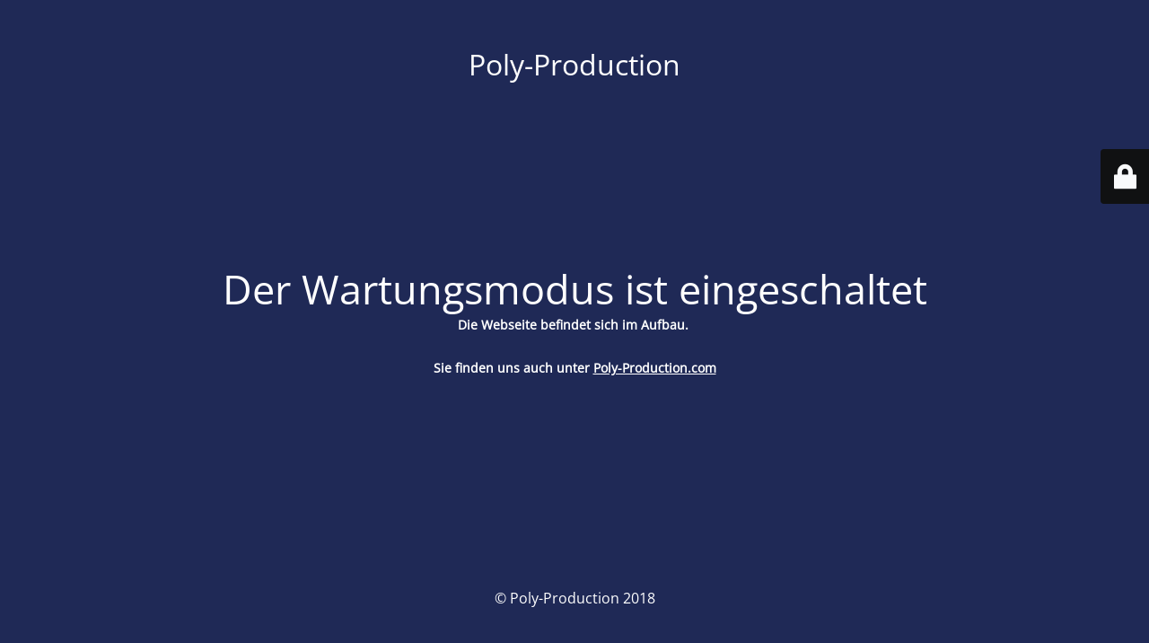

--- FILE ---
content_type: text/html; charset=UTF-8
request_url: https://blog.poly-production.com/tag/plakatwerbung/
body_size: 2021
content:
<!DOCTYPE html>
<html lang="de">
<head>
	<meta charset="UTF-8" />
	<title>Die Website ist im Aufbau</title>	<link rel="icon" href="https://blog.poly-production.com/wp-content/uploads/2018/11/cropped-icon-32x32.jpg" sizes="32x32" />
<link rel="icon" href="https://blog.poly-production.com/wp-content/uploads/2018/11/cropped-icon-192x192.jpg" sizes="192x192" />
<link rel="apple-touch-icon" href="https://blog.poly-production.com/wp-content/uploads/2018/11/cropped-icon-180x180.jpg" />
<meta name="msapplication-TileImage" content="https://blog.poly-production.com/wp-content/uploads/2018/11/cropped-icon-270x270.jpg" />
	<meta name="viewport" content="width=device-width, maximum-scale=1, initial-scale=1, minimum-scale=1">
	<meta name="description" content=""/>
	<meta http-equiv="X-UA-Compatible" content="" />
	<meta property="og:site_name" content="Poly-Production - "/>
	<meta property="og:title" content="Die Website ist im Aufbau"/>
	<meta property="og:type" content="Maintenance"/>
	<meta property="og:url" content="https://blog.poly-production.com"/>
	<meta property="og:description" content="Die Webseite befindet sich im Aufbau. 

Sie finden uns auch unter Poly-Production.com"/>
		<link rel="profile" href="http://gmpg.org/xfn/11" />
	<link rel="pingback" href="https://blog.poly-production.com/xmlrpc.php" />
	<link rel='stylesheet' id='mtnc-style-css' href='https://blog.poly-production.com/wp-content/plugins/maintenance/load/css/style.css?ver=1677692779' type='text/css' media='all' />
<link rel='stylesheet' id='mtnc-fonts-css' href='https://blog.poly-production.com/wp-content/plugins/maintenance/load/css/fonts.css?ver=1677692779' type='text/css' media='all' />
<style type="text/css">body {background-color: #2a3a85}.preloader {background-color: #2a3a85}body {font-family: Open Sans; }.site-title, .preloader i, .login-form, .login-form a.lost-pass, .btn-open-login-form, .site-content, .user-content-wrapper, .user-content, footer, .maintenance a{color: #ffffff;} a.close-user-content, #mailchimp-box form input[type="submit"], .login-form input#submit.button  {border-color:#ffffff} input[type="submit"]:hover{background-color:#ffffff} input:-webkit-autofill, input:-webkit-autofill:focus{-webkit-text-fill-color:#ffffff} body &gt; .login-form-container{background-color:#111111}.btn-open-login-form{background-color:#111111}input:-webkit-autofill, input:-webkit-autofill:focus{-webkit-box-shadow:0 0 0 50px #111111 inset}input[type='submit']:hover{color:#111111} #custom-subscribe #submit-subscribe:before{background-color:#111111} </style>		<!--[if IE]>
	<style type="text/css">

	</style>
	<script type="text/javascript" src="https://blog.poly-production.com/wp-content/plugins/maintenance/load/js/jquery.backstretch.min.js"></script>
	<![endif]-->
	<link rel="stylesheet" href="https://fonts.bunny.net/css?family=Open%20Sans:300,300italic,regular,italic,600,600italic,700,700italic,800,800italic:300"></head>

<body class="maintenance ">

<div class="main-container">
	<div class="preloader"><i class="fi-widget" aria-hidden="true"></i></div>	<div id="wrapper">
		<div class="center logotype">
			<header>
				<div class="logo-box istext" rel="home"><h1 class="site-title">Poly-Production</h1></div>			</header>
		</div>
		<div id="content" class="site-content">
			<div class="center">
                <h2 class="heading font-center" style="font-weight:300;font-style:normal">Der Wartungsmodus ist eingeschaltet</h2><div class="description" style="font-weight:300;font-style:normal"><p style="text-align: center"><strong>Die Webseite befindet sich im Aufbau. </strong></p>
<p style="text-align: center"><strong><br />
Sie finden uns auch unter <a href="https://poly-production.com/">Poly-Production.com</a></strong></p>
</div>			</div>
		</div>
	</div> <!-- end wrapper -->
	<footer>
		<div class="center">
			<div style="font-weight:300;font-style:normal">© Poly-Production 2018</div>		</div>
	</footer>
			</div>

	<div class="login-form-container">
		<input type="hidden" id="mtnc_login_check" name="mtnc_login_check" value="d7cd57dfb1" /><input type="hidden" name="_wp_http_referer" value="/tag/plakatwerbung/" /><form id="login-form" class="login-form" method="post"><label>Benutzeranmeldung</label><span class="login-error"></span><span class="licon user-icon"><input type="text" name="log" id="log" value="" size="20" class="input username" placeholder="Benutzername" /></span><span class="picon pass-icon"><input type="password" name="pwd" id="login_password" value="" size="20" class="input password" placeholder="Passwort" /></span><a class="lost-pass" href="https://blog.poly-production.com/wp-login.php?action=lostpassword">Passwort vergessen</a><input type="submit" class="button" name="submit" id="submit" value="Anmelden" /><input type="hidden" name="is_custom_login" value="1" /><input type="hidden" id="mtnc_login_check" name="mtnc_login_check" value="d7cd57dfb1" /><input type="hidden" name="_wp_http_referer" value="/tag/plakatwerbung/" /></form>		    <div id="btn-open-login-form" class="btn-open-login-form">
        <i class="fi-lock"></i>

    </div>
    <div id="btn-sound" class="btn-open-login-form sound">
        <i id="value_botton" class="fa fa-volume-off" aria-hidden="true"></i>
    </div>
    	</div>
<!--[if lte IE 10]>
<script type='text/javascript' src='https://blog.poly-production.com/wp-includes/js/jquery/jquery.min.js?ver=6.1.9' id='jquery_ie-js'></script>
<![endif]-->
<!--[if !IE]><!--><script type='text/javascript' src='https://blog.poly-production.com/wp-includes/js/jquery/jquery.min.js?ver=3.6.1' id='jquery-core-js'></script>
<script type='text/javascript' src='https://blog.poly-production.com/wp-includes/js/jquery/jquery-migrate.min.js?ver=3.3.2' id='jquery-migrate-js'></script>
<!--<![endif]--><script type='text/javascript' id='_frontend-js-extra'>
/* <![CDATA[ */
var mtnc_front_options = {"body_bg":"","gallery_array":[],"blur_intensity":"5","font_link":["Open Sans:300,300italic,regular,italic,600,600italic,700,700italic,800,800italic:300"]};
/* ]]> */
</script>
<script type='text/javascript' src='https://blog.poly-production.com/wp-content/plugins/maintenance/load/js/jquery.frontend.js?ver=1677692779' id='_frontend-js'></script>

</body>
</html>
